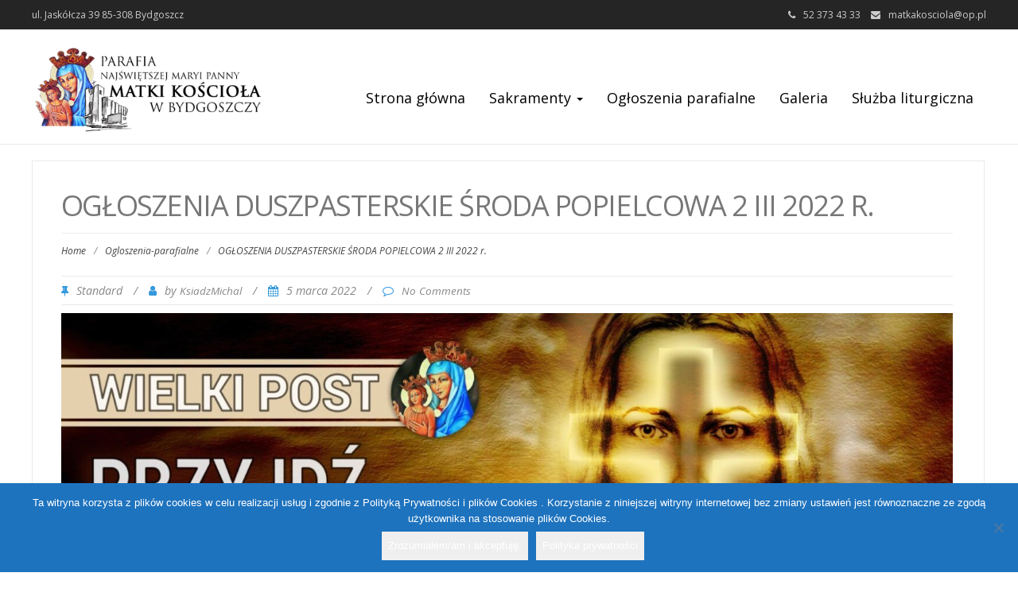

--- FILE ---
content_type: text/html; charset=UTF-8
request_url: https://www.nmpmk.pl/2022/03/05/ogloszenia-duszpasterskie-sroda-popielcowa-2-iii-2022-r/
body_size: 15395
content:
<!DOCTYPE html>
<html lang="pl-PL">
<head>
	<meta charset="UTF-8">
	<meta name="viewport" content="width=device-width">
	<meta name="facebook-domain-verification" content="sdcxcyw4msd5k3imy3lffp665djqvh" />
	<link rel="profile" href="https://gmpg.org/xfn/11">
	<link rel="pingback" href="https://www.nmpmk.pl/xmlrpc.php">
	
	<meta name='robots' content='index, follow, max-image-preview:large, max-snippet:-1, max-video-preview:-1' />
	<style>img:is([sizes="auto" i], [sizes^="auto," i]) { contain-intrinsic-size: 3000px 1500px }</style>
	
	<!-- This site is optimized with the Yoast SEO plugin v26.3 - https://yoast.com/wordpress/plugins/seo/ -->
	<title>OGŁOSZENIA DUSZPASTERSKIE ŚRODA POPIELCOWA 2 III 2022 r. - PARAFIA NAJŚWIĘTSZEJ MARYI PANNY MATKI KOŚCIOŁA W BYDGOSZCZY</title>
	<link rel="canonical" href="https://www.nmpmk.pl/2022/03/05/ogloszenia-duszpasterskie-sroda-popielcowa-2-iii-2022-r/" />
	<meta property="og:locale" content="pl_PL" />
	<meta property="og:type" content="article" />
	<meta property="og:title" content="OGŁOSZENIA DUSZPASTERSKIE ŚRODA POPIELCOWA 2 III 2022 r. - PARAFIA NAJŚWIĘTSZEJ MARYI PANNY MATKI KOŚCIOŁA W BYDGOSZCZY" />
	<meta property="og:description" content="OGŁOSZENIA DUSZPASTERSKIE ŚRODA POPIELCOWA 2 III 2022 r. Dziś rozpoczynamy święty, szczególny czas Wielkiego Postu. Zewnętrznym znakiem naszego wejścia na drogę pokuty i nawrócenia jest posypanie głowy popiołem. Popiół przypomina, że wszystko, co ziemskie, powstało z prochu ziemi i znów w proch się obróci. Ten rozpad jest skutkiem grzechu. Jednak [&hellip;]" />
	<meta property="og:url" content="https://www.nmpmk.pl/2022/03/05/ogloszenia-duszpasterskie-sroda-popielcowa-2-iii-2022-r/" />
	<meta property="og:site_name" content="PARAFIA NAJŚWIĘTSZEJ MARYI PANNY MATKI KOŚCIOŁA W BYDGOSZCZY" />
	<meta property="article:published_time" content="2022-03-05T16:02:48+00:00" />
	<meta property="og:image" content="https://www.nmpmk.pl/wp-content/uploads/2022/03/wp.jpg" />
	<meta property="og:image:width" content="1640" />
	<meta property="og:image:height" content="923" />
	<meta property="og:image:type" content="image/jpeg" />
	<meta name="author" content="KsiadzMichal" />
	<meta name="twitter:card" content="summary_large_image" />
	<meta name="twitter:label1" content="Napisane przez" />
	<meta name="twitter:data1" content="KsiadzMichal" />
	<meta name="twitter:label2" content="Szacowany czas czytania" />
	<meta name="twitter:data2" content="3 minuty" />
	<script type="application/ld+json" class="yoast-schema-graph">{"@context":"https://schema.org","@graph":[{"@type":"Article","@id":"https://www.nmpmk.pl/2022/03/05/ogloszenia-duszpasterskie-sroda-popielcowa-2-iii-2022-r/#article","isPartOf":{"@id":"https://www.nmpmk.pl/2022/03/05/ogloszenia-duszpasterskie-sroda-popielcowa-2-iii-2022-r/"},"author":{"name":"KsiadzMichal","@id":"https://www.nmpmk.pl/#/schema/person/1fb0a63bf9447b20dfd8422f26cf34c7"},"headline":"OGŁOSZENIA DUSZPASTERSKIE ŚRODA POPIELCOWA 2 III 2022 r.","datePublished":"2022-03-05T16:02:48+00:00","mainEntityOfPage":{"@id":"https://www.nmpmk.pl/2022/03/05/ogloszenia-duszpasterskie-sroda-popielcowa-2-iii-2022-r/"},"wordCount":615,"publisher":{"@id":"https://www.nmpmk.pl/#organization"},"image":{"@id":"https://www.nmpmk.pl/2022/03/05/ogloszenia-duszpasterskie-sroda-popielcowa-2-iii-2022-r/#primaryimage"},"thumbnailUrl":"https://www.nmpmk.pl/wp-content/uploads/2022/03/wp.jpg","articleSection":["Ogloszenia-parafialne"],"inLanguage":"pl-PL"},{"@type":"WebPage","@id":"https://www.nmpmk.pl/2022/03/05/ogloszenia-duszpasterskie-sroda-popielcowa-2-iii-2022-r/","url":"https://www.nmpmk.pl/2022/03/05/ogloszenia-duszpasterskie-sroda-popielcowa-2-iii-2022-r/","name":"OGŁOSZENIA DUSZPASTERSKIE ŚRODA POPIELCOWA 2 III 2022 r. - PARAFIA NAJŚWIĘTSZEJ MARYI PANNY MATKI KOŚCIOŁA W BYDGOSZCZY","isPartOf":{"@id":"https://www.nmpmk.pl/#website"},"primaryImageOfPage":{"@id":"https://www.nmpmk.pl/2022/03/05/ogloszenia-duszpasterskie-sroda-popielcowa-2-iii-2022-r/#primaryimage"},"image":{"@id":"https://www.nmpmk.pl/2022/03/05/ogloszenia-duszpasterskie-sroda-popielcowa-2-iii-2022-r/#primaryimage"},"thumbnailUrl":"https://www.nmpmk.pl/wp-content/uploads/2022/03/wp.jpg","datePublished":"2022-03-05T16:02:48+00:00","breadcrumb":{"@id":"https://www.nmpmk.pl/2022/03/05/ogloszenia-duszpasterskie-sroda-popielcowa-2-iii-2022-r/#breadcrumb"},"inLanguage":"pl-PL","potentialAction":[{"@type":"ReadAction","target":["https://www.nmpmk.pl/2022/03/05/ogloszenia-duszpasterskie-sroda-popielcowa-2-iii-2022-r/"]}]},{"@type":"ImageObject","inLanguage":"pl-PL","@id":"https://www.nmpmk.pl/2022/03/05/ogloszenia-duszpasterskie-sroda-popielcowa-2-iii-2022-r/#primaryimage","url":"https://www.nmpmk.pl/wp-content/uploads/2022/03/wp.jpg","contentUrl":"https://www.nmpmk.pl/wp-content/uploads/2022/03/wp.jpg","width":1640,"height":923},{"@type":"BreadcrumbList","@id":"https://www.nmpmk.pl/2022/03/05/ogloszenia-duszpasterskie-sroda-popielcowa-2-iii-2022-r/#breadcrumb","itemListElement":[{"@type":"ListItem","position":1,"name":"Strona główna","item":"https://www.nmpmk.pl/"},{"@type":"ListItem","position":2,"name":"OGŁOSZENIA DUSZPASTERSKIE ŚRODA POPIELCOWA 2 III 2022 r."}]},{"@type":"WebSite","@id":"https://www.nmpmk.pl/#website","url":"https://www.nmpmk.pl/","name":"PARAFIA NAJŚWIĘTSZEJ MARYI PANNY MATKI KOŚCIOŁA W BYDGOSZCZY","description":"Kolejna witryna oparta na WordPressie","publisher":{"@id":"https://www.nmpmk.pl/#organization"},"potentialAction":[{"@type":"SearchAction","target":{"@type":"EntryPoint","urlTemplate":"https://www.nmpmk.pl/?s={search_term_string}"},"query-input":{"@type":"PropertyValueSpecification","valueRequired":true,"valueName":"search_term_string"}}],"inLanguage":"pl-PL"},{"@type":"Organization","@id":"https://www.nmpmk.pl/#organization","name":"Parafia Rzymskokatolicka Najświętrzej Maryi Panny Matki Kościoła w Bydgoszczy","url":"https://www.nmpmk.pl/","logo":{"@type":"ImageObject","inLanguage":"pl-PL","@id":"https://www.nmpmk.pl/#/schema/logo/image/","url":"https://www.nmpmk.pl/wp-content/uploads/2019/07/flavico.jpg","contentUrl":"https://www.nmpmk.pl/wp-content/uploads/2019/07/flavico.jpg","width":512,"height":512,"caption":"Parafia Rzymskokatolicka Najświętrzej Maryi Panny Matki Kościoła w Bydgoszczy"},"image":{"@id":"https://www.nmpmk.pl/#/schema/logo/image/"}},{"@type":"Person","@id":"https://www.nmpmk.pl/#/schema/person/1fb0a63bf9447b20dfd8422f26cf34c7","name":"KsiadzMichal","image":{"@type":"ImageObject","inLanguage":"pl-PL","@id":"https://www.nmpmk.pl/#/schema/person/image/","url":"https://secure.gravatar.com/avatar/e3080ea2bb3089ea1d62b9e2718429d0772e78ea5bddefd04761f21ef13907d4?s=96&d=mm&r=g","contentUrl":"https://secure.gravatar.com/avatar/e3080ea2bb3089ea1d62b9e2718429d0772e78ea5bddefd04761f21ef13907d4?s=96&d=mm&r=g","caption":"KsiadzMichal"},"url":"https://www.nmpmk.pl/author/ksiadzmichal/"}]}</script>
	<!-- / Yoast SEO plugin. -->


<link rel='dns-prefetch' href='//fonts.googleapis.com' />
<link rel="alternate" type="application/rss+xml" title="PARAFIA NAJŚWIĘTSZEJ MARYI PANNY MATKI KOŚCIOŁA W BYDGOSZCZY &raquo; Kanał z wpisami" href="https://www.nmpmk.pl/feed/" />
<link rel="alternate" type="application/rss+xml" title="PARAFIA NAJŚWIĘTSZEJ MARYI PANNY MATKI KOŚCIOŁA W BYDGOSZCZY &raquo; Kanał z komentarzami" href="https://www.nmpmk.pl/comments/feed/" />
<script type="text/javascript">
/* <![CDATA[ */
window._wpemojiSettings = {"baseUrl":"https:\/\/s.w.org\/images\/core\/emoji\/16.0.1\/72x72\/","ext":".png","svgUrl":"https:\/\/s.w.org\/images\/core\/emoji\/16.0.1\/svg\/","svgExt":".svg","source":{"concatemoji":"https:\/\/www.nmpmk.pl\/wp-includes\/js\/wp-emoji-release.min.js?ver=6.8.3"}};
/*! This file is auto-generated */
!function(s,n){var o,i,e;function c(e){try{var t={supportTests:e,timestamp:(new Date).valueOf()};sessionStorage.setItem(o,JSON.stringify(t))}catch(e){}}function p(e,t,n){e.clearRect(0,0,e.canvas.width,e.canvas.height),e.fillText(t,0,0);var t=new Uint32Array(e.getImageData(0,0,e.canvas.width,e.canvas.height).data),a=(e.clearRect(0,0,e.canvas.width,e.canvas.height),e.fillText(n,0,0),new Uint32Array(e.getImageData(0,0,e.canvas.width,e.canvas.height).data));return t.every(function(e,t){return e===a[t]})}function u(e,t){e.clearRect(0,0,e.canvas.width,e.canvas.height),e.fillText(t,0,0);for(var n=e.getImageData(16,16,1,1),a=0;a<n.data.length;a++)if(0!==n.data[a])return!1;return!0}function f(e,t,n,a){switch(t){case"flag":return n(e,"\ud83c\udff3\ufe0f\u200d\u26a7\ufe0f","\ud83c\udff3\ufe0f\u200b\u26a7\ufe0f")?!1:!n(e,"\ud83c\udde8\ud83c\uddf6","\ud83c\udde8\u200b\ud83c\uddf6")&&!n(e,"\ud83c\udff4\udb40\udc67\udb40\udc62\udb40\udc65\udb40\udc6e\udb40\udc67\udb40\udc7f","\ud83c\udff4\u200b\udb40\udc67\u200b\udb40\udc62\u200b\udb40\udc65\u200b\udb40\udc6e\u200b\udb40\udc67\u200b\udb40\udc7f");case"emoji":return!a(e,"\ud83e\udedf")}return!1}function g(e,t,n,a){var r="undefined"!=typeof WorkerGlobalScope&&self instanceof WorkerGlobalScope?new OffscreenCanvas(300,150):s.createElement("canvas"),o=r.getContext("2d",{willReadFrequently:!0}),i=(o.textBaseline="top",o.font="600 32px Arial",{});return e.forEach(function(e){i[e]=t(o,e,n,a)}),i}function t(e){var t=s.createElement("script");t.src=e,t.defer=!0,s.head.appendChild(t)}"undefined"!=typeof Promise&&(o="wpEmojiSettingsSupports",i=["flag","emoji"],n.supports={everything:!0,everythingExceptFlag:!0},e=new Promise(function(e){s.addEventListener("DOMContentLoaded",e,{once:!0})}),new Promise(function(t){var n=function(){try{var e=JSON.parse(sessionStorage.getItem(o));if("object"==typeof e&&"number"==typeof e.timestamp&&(new Date).valueOf()<e.timestamp+604800&&"object"==typeof e.supportTests)return e.supportTests}catch(e){}return null}();if(!n){if("undefined"!=typeof Worker&&"undefined"!=typeof OffscreenCanvas&&"undefined"!=typeof URL&&URL.createObjectURL&&"undefined"!=typeof Blob)try{var e="postMessage("+g.toString()+"("+[JSON.stringify(i),f.toString(),p.toString(),u.toString()].join(",")+"));",a=new Blob([e],{type:"text/javascript"}),r=new Worker(URL.createObjectURL(a),{name:"wpTestEmojiSupports"});return void(r.onmessage=function(e){c(n=e.data),r.terminate(),t(n)})}catch(e){}c(n=g(i,f,p,u))}t(n)}).then(function(e){for(var t in e)n.supports[t]=e[t],n.supports.everything=n.supports.everything&&n.supports[t],"flag"!==t&&(n.supports.everythingExceptFlag=n.supports.everythingExceptFlag&&n.supports[t]);n.supports.everythingExceptFlag=n.supports.everythingExceptFlag&&!n.supports.flag,n.DOMReady=!1,n.readyCallback=function(){n.DOMReady=!0}}).then(function(){return e}).then(function(){var e;n.supports.everything||(n.readyCallback(),(e=n.source||{}).concatemoji?t(e.concatemoji):e.wpemoji&&e.twemoji&&(t(e.twemoji),t(e.wpemoji)))}))}((window,document),window._wpemojiSettings);
/* ]]> */
</script>
<style id='wp-emoji-styles-inline-css' type='text/css'>

	img.wp-smiley, img.emoji {
		display: inline !important;
		border: none !important;
		box-shadow: none !important;
		height: 1em !important;
		width: 1em !important;
		margin: 0 0.07em !important;
		vertical-align: -0.1em !important;
		background: none !important;
		padding: 0 !important;
	}
</style>
<link rel='stylesheet' id='wp-block-library-css' href='https://www.nmpmk.pl/wp-includes/css/dist/block-library/style.min.css?ver=6.8.3' type='text/css' media='all' />
<style id='classic-theme-styles-inline-css' type='text/css'>
/*! This file is auto-generated */
.wp-block-button__link{color:#fff;background-color:#32373c;border-radius:9999px;box-shadow:none;text-decoration:none;padding:calc(.667em + 2px) calc(1.333em + 2px);font-size:1.125em}.wp-block-file__button{background:#32373c;color:#fff;text-decoration:none}
</style>
<style id='global-styles-inline-css' type='text/css'>
:root{--wp--preset--aspect-ratio--square: 1;--wp--preset--aspect-ratio--4-3: 4/3;--wp--preset--aspect-ratio--3-4: 3/4;--wp--preset--aspect-ratio--3-2: 3/2;--wp--preset--aspect-ratio--2-3: 2/3;--wp--preset--aspect-ratio--16-9: 16/9;--wp--preset--aspect-ratio--9-16: 9/16;--wp--preset--color--black: #000000;--wp--preset--color--cyan-bluish-gray: #abb8c3;--wp--preset--color--white: #ffffff;--wp--preset--color--pale-pink: #f78da7;--wp--preset--color--vivid-red: #cf2e2e;--wp--preset--color--luminous-vivid-orange: #ff6900;--wp--preset--color--luminous-vivid-amber: #fcb900;--wp--preset--color--light-green-cyan: #7bdcb5;--wp--preset--color--vivid-green-cyan: #00d084;--wp--preset--color--pale-cyan-blue: #8ed1fc;--wp--preset--color--vivid-cyan-blue: #0693e3;--wp--preset--color--vivid-purple: #9b51e0;--wp--preset--gradient--vivid-cyan-blue-to-vivid-purple: linear-gradient(135deg,rgba(6,147,227,1) 0%,rgb(155,81,224) 100%);--wp--preset--gradient--light-green-cyan-to-vivid-green-cyan: linear-gradient(135deg,rgb(122,220,180) 0%,rgb(0,208,130) 100%);--wp--preset--gradient--luminous-vivid-amber-to-luminous-vivid-orange: linear-gradient(135deg,rgba(252,185,0,1) 0%,rgba(255,105,0,1) 100%);--wp--preset--gradient--luminous-vivid-orange-to-vivid-red: linear-gradient(135deg,rgba(255,105,0,1) 0%,rgb(207,46,46) 100%);--wp--preset--gradient--very-light-gray-to-cyan-bluish-gray: linear-gradient(135deg,rgb(238,238,238) 0%,rgb(169,184,195) 100%);--wp--preset--gradient--cool-to-warm-spectrum: linear-gradient(135deg,rgb(74,234,220) 0%,rgb(151,120,209) 20%,rgb(207,42,186) 40%,rgb(238,44,130) 60%,rgb(251,105,98) 80%,rgb(254,248,76) 100%);--wp--preset--gradient--blush-light-purple: linear-gradient(135deg,rgb(255,206,236) 0%,rgb(152,150,240) 100%);--wp--preset--gradient--blush-bordeaux: linear-gradient(135deg,rgb(254,205,165) 0%,rgb(254,45,45) 50%,rgb(107,0,62) 100%);--wp--preset--gradient--luminous-dusk: linear-gradient(135deg,rgb(255,203,112) 0%,rgb(199,81,192) 50%,rgb(65,88,208) 100%);--wp--preset--gradient--pale-ocean: linear-gradient(135deg,rgb(255,245,203) 0%,rgb(182,227,212) 50%,rgb(51,167,181) 100%);--wp--preset--gradient--electric-grass: linear-gradient(135deg,rgb(202,248,128) 0%,rgb(113,206,126) 100%);--wp--preset--gradient--midnight: linear-gradient(135deg,rgb(2,3,129) 0%,rgb(40,116,252) 100%);--wp--preset--font-size--small: 13px;--wp--preset--font-size--medium: 20px;--wp--preset--font-size--large: 36px;--wp--preset--font-size--x-large: 42px;--wp--preset--spacing--20: 0.44rem;--wp--preset--spacing--30: 0.67rem;--wp--preset--spacing--40: 1rem;--wp--preset--spacing--50: 1.5rem;--wp--preset--spacing--60: 2.25rem;--wp--preset--spacing--70: 3.38rem;--wp--preset--spacing--80: 5.06rem;--wp--preset--shadow--natural: 6px 6px 9px rgba(0, 0, 0, 0.2);--wp--preset--shadow--deep: 12px 12px 50px rgba(0, 0, 0, 0.4);--wp--preset--shadow--sharp: 6px 6px 0px rgba(0, 0, 0, 0.2);--wp--preset--shadow--outlined: 6px 6px 0px -3px rgba(255, 255, 255, 1), 6px 6px rgba(0, 0, 0, 1);--wp--preset--shadow--crisp: 6px 6px 0px rgba(0, 0, 0, 1);}:where(.is-layout-flex){gap: 0.5em;}:where(.is-layout-grid){gap: 0.5em;}body .is-layout-flex{display: flex;}.is-layout-flex{flex-wrap: wrap;align-items: center;}.is-layout-flex > :is(*, div){margin: 0;}body .is-layout-grid{display: grid;}.is-layout-grid > :is(*, div){margin: 0;}:where(.wp-block-columns.is-layout-flex){gap: 2em;}:where(.wp-block-columns.is-layout-grid){gap: 2em;}:where(.wp-block-post-template.is-layout-flex){gap: 1.25em;}:where(.wp-block-post-template.is-layout-grid){gap: 1.25em;}.has-black-color{color: var(--wp--preset--color--black) !important;}.has-cyan-bluish-gray-color{color: var(--wp--preset--color--cyan-bluish-gray) !important;}.has-white-color{color: var(--wp--preset--color--white) !important;}.has-pale-pink-color{color: var(--wp--preset--color--pale-pink) !important;}.has-vivid-red-color{color: var(--wp--preset--color--vivid-red) !important;}.has-luminous-vivid-orange-color{color: var(--wp--preset--color--luminous-vivid-orange) !important;}.has-luminous-vivid-amber-color{color: var(--wp--preset--color--luminous-vivid-amber) !important;}.has-light-green-cyan-color{color: var(--wp--preset--color--light-green-cyan) !important;}.has-vivid-green-cyan-color{color: var(--wp--preset--color--vivid-green-cyan) !important;}.has-pale-cyan-blue-color{color: var(--wp--preset--color--pale-cyan-blue) !important;}.has-vivid-cyan-blue-color{color: var(--wp--preset--color--vivid-cyan-blue) !important;}.has-vivid-purple-color{color: var(--wp--preset--color--vivid-purple) !important;}.has-black-background-color{background-color: var(--wp--preset--color--black) !important;}.has-cyan-bluish-gray-background-color{background-color: var(--wp--preset--color--cyan-bluish-gray) !important;}.has-white-background-color{background-color: var(--wp--preset--color--white) !important;}.has-pale-pink-background-color{background-color: var(--wp--preset--color--pale-pink) !important;}.has-vivid-red-background-color{background-color: var(--wp--preset--color--vivid-red) !important;}.has-luminous-vivid-orange-background-color{background-color: var(--wp--preset--color--luminous-vivid-orange) !important;}.has-luminous-vivid-amber-background-color{background-color: var(--wp--preset--color--luminous-vivid-amber) !important;}.has-light-green-cyan-background-color{background-color: var(--wp--preset--color--light-green-cyan) !important;}.has-vivid-green-cyan-background-color{background-color: var(--wp--preset--color--vivid-green-cyan) !important;}.has-pale-cyan-blue-background-color{background-color: var(--wp--preset--color--pale-cyan-blue) !important;}.has-vivid-cyan-blue-background-color{background-color: var(--wp--preset--color--vivid-cyan-blue) !important;}.has-vivid-purple-background-color{background-color: var(--wp--preset--color--vivid-purple) !important;}.has-black-border-color{border-color: var(--wp--preset--color--black) !important;}.has-cyan-bluish-gray-border-color{border-color: var(--wp--preset--color--cyan-bluish-gray) !important;}.has-white-border-color{border-color: var(--wp--preset--color--white) !important;}.has-pale-pink-border-color{border-color: var(--wp--preset--color--pale-pink) !important;}.has-vivid-red-border-color{border-color: var(--wp--preset--color--vivid-red) !important;}.has-luminous-vivid-orange-border-color{border-color: var(--wp--preset--color--luminous-vivid-orange) !important;}.has-luminous-vivid-amber-border-color{border-color: var(--wp--preset--color--luminous-vivid-amber) !important;}.has-light-green-cyan-border-color{border-color: var(--wp--preset--color--light-green-cyan) !important;}.has-vivid-green-cyan-border-color{border-color: var(--wp--preset--color--vivid-green-cyan) !important;}.has-pale-cyan-blue-border-color{border-color: var(--wp--preset--color--pale-cyan-blue) !important;}.has-vivid-cyan-blue-border-color{border-color: var(--wp--preset--color--vivid-cyan-blue) !important;}.has-vivid-purple-border-color{border-color: var(--wp--preset--color--vivid-purple) !important;}.has-vivid-cyan-blue-to-vivid-purple-gradient-background{background: var(--wp--preset--gradient--vivid-cyan-blue-to-vivid-purple) !important;}.has-light-green-cyan-to-vivid-green-cyan-gradient-background{background: var(--wp--preset--gradient--light-green-cyan-to-vivid-green-cyan) !important;}.has-luminous-vivid-amber-to-luminous-vivid-orange-gradient-background{background: var(--wp--preset--gradient--luminous-vivid-amber-to-luminous-vivid-orange) !important;}.has-luminous-vivid-orange-to-vivid-red-gradient-background{background: var(--wp--preset--gradient--luminous-vivid-orange-to-vivid-red) !important;}.has-very-light-gray-to-cyan-bluish-gray-gradient-background{background: var(--wp--preset--gradient--very-light-gray-to-cyan-bluish-gray) !important;}.has-cool-to-warm-spectrum-gradient-background{background: var(--wp--preset--gradient--cool-to-warm-spectrum) !important;}.has-blush-light-purple-gradient-background{background: var(--wp--preset--gradient--blush-light-purple) !important;}.has-blush-bordeaux-gradient-background{background: var(--wp--preset--gradient--blush-bordeaux) !important;}.has-luminous-dusk-gradient-background{background: var(--wp--preset--gradient--luminous-dusk) !important;}.has-pale-ocean-gradient-background{background: var(--wp--preset--gradient--pale-ocean) !important;}.has-electric-grass-gradient-background{background: var(--wp--preset--gradient--electric-grass) !important;}.has-midnight-gradient-background{background: var(--wp--preset--gradient--midnight) !important;}.has-small-font-size{font-size: var(--wp--preset--font-size--small) !important;}.has-medium-font-size{font-size: var(--wp--preset--font-size--medium) !important;}.has-large-font-size{font-size: var(--wp--preset--font-size--large) !important;}.has-x-large-font-size{font-size: var(--wp--preset--font-size--x-large) !important;}
:where(.wp-block-post-template.is-layout-flex){gap: 1.25em;}:where(.wp-block-post-template.is-layout-grid){gap: 1.25em;}
:where(.wp-block-columns.is-layout-flex){gap: 2em;}:where(.wp-block-columns.is-layout-grid){gap: 2em;}
:root :where(.wp-block-pullquote){font-size: 1.5em;line-height: 1.6;}
</style>
<link rel='stylesheet' id='contact-form-7-css' href='https://www.nmpmk.pl/wp-content/plugins/contact-form-7/includes/css/styles.css?ver=6.1.3' type='text/css' media='all' />
<link rel='stylesheet' id='cookie-notice-front-css' href='https://www.nmpmk.pl/wp-content/plugins/cookie-notice/css/front.min.css?ver=2.5.8' type='text/css' media='all' />
<link rel='stylesheet' id='modality-css' href='https://www.nmpmk.pl/wp-content/themes/modality/style.css?ver=6.8.3' type='text/css' media='all' />
<link rel='stylesheet' id='bootstrap-css' href='https://www.nmpmk.pl/wp-content/themes/modality/css/bootstrap.css?ver=6.8.3' type='text/css' media='all' />
<link rel='stylesheet' id='animate-css' href='https://www.nmpmk.pl/wp-content/themes/modality/css/animate.css?ver=6.8.3' type='text/css' media='all' />
<link rel='stylesheet' id='modality-responsive-css' href='https://www.nmpmk.pl/wp-content/themes/modality/css/responsive.css?ver=6.8.3' type='text/css' media='all' />
<link rel='stylesheet' id='font-awesome-css' href='https://www.nmpmk.pl/wp-content/themes/modality/css/font-awesome.css?ver=6.8.3' type='text/css' media='all' />
<link rel='stylesheet' id='modality-body-font-css' href='//fonts.googleapis.com/css?family=Open+Sans%3A400%2C400italic%2C700%2C700italic&#038;subset=latin%2Cgreek-ext%2Ccyrillic%2Clatin-ext%2Cgreek%2Ccyrillic-ext%2Cvietnamese&#038;ver=6.8.3' type='text/css' media='all' />
<link rel='stylesheet' id='modality-menu-font-css' href='//fonts.googleapis.com/css?family=Open+Sans%3A400%2C400italic%2C700%2C700italic&#038;subset=latin%2Cgreek-ext%2Ccyrillic%2Clatin-ext%2Cgreek%2Ccyrillic-ext%2Cvietnamese&#038;ver=6.8.3' type='text/css' media='all' />
<link rel='stylesheet' id='modality-logo-font-css' href='//fonts.googleapis.com/css?family=Open+Sans%3A400%2C400italic%2C700%2C700italic&#038;subset=latin%2Cgreek-ext%2Ccyrillic%2Clatin-ext%2Cgreek%2Ccyrillic-ext%2Cvietnamese&#038;ver=6.8.3' type='text/css' media='all' />
<!--n2css--><!--n2js--><script type="text/javascript" src="https://www.nmpmk.pl/wp-includes/js/jquery/jquery.min.js?ver=3.7.1" id="jquery-core-js"></script>
<script type="text/javascript" src="https://www.nmpmk.pl/wp-includes/js/jquery/jquery-migrate.min.js?ver=3.4.1" id="jquery-migrate-js"></script>
<script type="text/javascript" src="https://www.nmpmk.pl/wp-content/themes/modality/js/bootstrap.js?ver=6.8.3" id="bootstrap-js"></script>
<script type="text/javascript" src="https://www.nmpmk.pl/wp-content/themes/modality/js/jquery.smartmenus.js?ver=6.8.3" id="jquery-smartmenus-js"></script>
<script type="text/javascript" src="https://www.nmpmk.pl/wp-content/themes/modality/js/jquery.smartmenus.bootstrap.js?ver=6.8.3" id="jquery-smartmenus-bootstrap-js"></script>
<script type="text/javascript" src="https://www.nmpmk.pl/wp-content/themes/modality/js/imgLiquid.js?ver=6.8.3" id="imgLiquid-js"></script>
<script type="text/javascript" src="https://www.nmpmk.pl/wp-content/themes/modality/js/modernizr.js?ver=6.8.3" id="modernizr-js"></script>
<script type="text/javascript" src="https://www.nmpmk.pl/wp-content/themes/modality/js/stickUp.js?ver=6.8.3" id="stickUp-js"></script>
<script type="text/javascript" src="https://www.nmpmk.pl/wp-content/themes/modality/js/sticky.js?ver=6.8.3" id="modality-sticky-js"></script>
<script type="text/javascript" src="https://www.nmpmk.pl/wp-content/themes/modality/js/wow.js?ver=6.8.3" id="wow-js"></script>
<!--[if lt IE 9]>
<script type="text/javascript" src="https://www.nmpmk.pl/wp-content/themes/modality/js/html5.js?ver=6.8.3" id="modality-html5-js"></script>
<![endif]-->
<link rel="https://api.w.org/" href="https://www.nmpmk.pl/wp-json/" /><link rel="alternate" title="JSON" type="application/json" href="https://www.nmpmk.pl/wp-json/wp/v2/posts/565" /><link rel="EditURI" type="application/rsd+xml" title="RSD" href="https://www.nmpmk.pl/xmlrpc.php?rsd" />
<meta name="generator" content="WordPress 6.8.3" />
<link rel='shortlink' href='https://www.nmpmk.pl/?p=565' />
<link rel="alternate" title="oEmbed (JSON)" type="application/json+oembed" href="https://www.nmpmk.pl/wp-json/oembed/1.0/embed?url=https%3A%2F%2Fwww.nmpmk.pl%2F2022%2F03%2F05%2Fogloszenia-duszpasterskie-sroda-popielcowa-2-iii-2022-r%2F" />
<link rel="alternate" title="oEmbed (XML)" type="text/xml+oembed" href="https://www.nmpmk.pl/wp-json/oembed/1.0/embed?url=https%3A%2F%2Fwww.nmpmk.pl%2F2022%2F03%2F05%2Fogloszenia-duszpasterskie-sroda-popielcowa-2-iii-2022-r%2F&#038;format=xml" />
<!--Custom Styling-->
<style media="screen" type="text/css">
blockquote, address, .page-links a:hover, .post-format-wrap {border-color:#3498db}
.meta span i, .more-link, .post-title h3:hover, #main .standard-posts-wrapper .posts-wrapper .post-single .text-holder-full .post-format-wrap p.link-text a:hover, .breadcrumbs .breadcrumbs-wrap ul li a:hover, #article p a, .navigation a, .link-post i.fa, .quote-post i.fa, #article .link-post p.link-text a:hover, .link-post p.link-text a:hover, .quote-post span.quote-author, .post-single ul.link-pages li a strong, .post-info span i, .footer-widget-col ul li a:hover, .sidebar ul.link-pages li.next-link a span, .sidebar ul.link-pages li.previous-link a span, .sidebar ul.link-pages li i, .row .row-item .service i.fa {color:#3498db}
input[type=&quot;submit&quot;],button, .page-links a:hover {background:#3498db}
.search-submit,.wpcf7-form-control,.main-navigation ul ul, .content-boxes .circle, .feature .circle, .section-title-right:after, .boxtitle:after, .section-title:after, .content-btn, #comments .form-submit #submit {background-color:#3498db}
.back-to-top {color:#888888}
.back-to-top i.fa:hover {color:#1e73be}
#logo {width:300px }
#logo {height:30px }
#logo { margin-top:8px }
#logo { margin-right:25px }
#logo {text-transform: uppercase }
#logo {font-family:Open Sans}
#logo {font-size:24px }
#logo {font-weight:700}
#logo a {color:#ffffff}
#logo h5.site-description {font-size:16px }
#logo .site-description {color:#ffffff}
#logo .site-description {text-transform: uppercase}
#navbar {margin-top:50px}
#navbar ul li a {font-family:Open Sans}
#navbar ul li a {font-size:18px}
.navbar-nav li a {color:#000000}
.dropdown-menu {border-bottom: 5px solid #c9c9c9}
.navbar-nav {background-color:#ffffff}
.dropdown-menu { background:#eaeaea}
.navbar-nav li a:hover {color:#7faeff}
.navbar-nav ul li a:hover, .navbar-nav ul li a:focus, .navbar-nav ul li a.active, .navbar-nav ul li a.active-parent, .navbar-nav ul li.current_page_item a, #menu-navmenu li a:hover { background:#1e73be}
.active a { color:#7faeff !important}
body {font-family:Open Sans}
body {font-size:15px !important}
body {color:#777777}
#header-holder { background-color: #ffffff}
#header-holder {opacity:1}
#header-top .top-phone,#header-top p, #header-top a, #header-top i { color:#cccccc}
#header-top { background-color: #252525}
.banner ul li { min-height:500px;}
.banner .inner h1 { color:#111111}
.iis-caption-title a { color:#111111}
.banner .inner p { color: #111111}
.iis-caption-content p { color: #111111}
.banner .btn { color: #111111}
.banner .btn { border-color: #111111}
.iis-caption { left: 0%}
.banner .inner { padding-top: 120px}
.iis-caption { bottom: 5%}
.banner .inner { width: 90%}
.iis-caption { max-width: 90%}
.banner ol.dots { display: none;}
#footer { background-color:#252525}
#copyright { background-color:#111111}
.footer-widget-col h4 { color:#ffffff}
.footer-widget-col h4 { border-bottom: 4px solid #444444}
.footer-widget-col a, .footer-widget-col { color:#ffffff}
.footer-widget-col ul li { border-bottom: 1px solid #444444}
#social-bar-footer ul li a i { color:#ffffff}
.home-blog {background: none repeat scroll 0 0 #ffffff}
.from-blog .post-info span a, .from-blog .post-info span {color:#111111;}
.from-blog h3 {color:#111111;}
.from-blog h2 {color:#1e73be;}
.from-blog {background: none repeat scroll 0 0 #ffffff;}
.blog-top-image {background: none repeat scroll 0 0 #eeeeee;}
.blog-top-image h1.section-title, .blog-top-image h1.section-title-right {color:#111111;}
.get-strated-button { background-color: #3498db}
#get-started h2 { color: #ffffff}
.get-strated-left span { color: #ffffff}
#get-started { background: none repeat scroll 0 0 #252525}
#features { background-color:#ffffff;}
h4.sub-title, #features p { color:#111111;}
#features .section-title, #features h3 { color:#111111;}
.about p {color:#111111;}
.about h2 {color:#1e73be;}
.about {background: none repeat scroll 0 0 #eeeeee;}
#services { background-color:#ffffff;}
#services h2, #services h3 { color:#111111;}
#services p { color:#777777;}
.cta h2 { color:#111111;}
.cta h4 { color:#111111;}
.cta { background-color:#eeeeee;}
.content-boxes h4 { color:#ffffff;}
.content-boxes {color:#ffffff}
.content-boxes {background: none repeat scroll 0 0 #252525}
.get-in-touch { background-color: #eeeeee}
.get-in-touch h2.boxtitle {color:#111111;}
.get-in-touch h4.sub-title {color:#111111;}
.git-link { color: #111111}
.git-link { border-color: #111111}
.social { background-color: #eeeeee}
</style>
<link rel="icon" href="https://www.nmpmk.pl/wp-content/uploads/2019/07/cropped-flavico-32x32.jpg" sizes="32x32" />
<link rel="icon" href="https://www.nmpmk.pl/wp-content/uploads/2019/07/cropped-flavico-192x192.jpg" sizes="192x192" />
<link rel="apple-touch-icon" href="https://www.nmpmk.pl/wp-content/uploads/2019/07/cropped-flavico-180x180.jpg" />
<meta name="msapplication-TileImage" content="https://www.nmpmk.pl/wp-content/uploads/2019/07/cropped-flavico-270x270.jpg" />
		<style type="text/css" id="wp-custom-css">
			p {
  text-align: justify;
  text-justify: inter-word;
}

h3{
	color: #1e73be;
}		</style>
		</head>
<body data-rsssl=1 class="wp-singular post-template-default single single-post postid-565 single-format-standard wp-custom-logo wp-theme-modality cookies-not-set">
<div id="grid-container">
	<div class="clear"></div>
		<div id="header-top">
	<div class="pagetop-inner clearfix">
		<div class="top-left left">
			<p class="no-margin">ul. Jaskółcza 39 85-308 Bydgoszcz</p>
		</div>
		<div class="top-right right">
			<span class="top-phone"><i class="fa fa-phone"></i>52 373 43 33</span>
			<span class="top-email"><i class="fa fa-envelope"></i><a href="mailto:matkakosciola@op.pl">matkakosciola@op.pl</a></span>
		</div>
	</div>
</div>					<div id="header-holder">
					<div id ="header-wrap">
      			<nav class="navbar navbar-default">
					<div id="logo">
						<a href="https://www.nmpmk.pl/" class="custom-logo-link" rel="home"><img width="396" height="150" src="https://www.nmpmk.pl/wp-content/uploads/2019/07/Logoczarne1.png" class="custom-logo" alt="Logoczarne1" decoding="async" fetchpriority="high" srcset="https://www.nmpmk.pl/wp-content/uploads/2019/07/Logoczarne1.png 396w, https://www.nmpmk.pl/wp-content/uploads/2019/07/Logoczarne1-300x114.png 300w, https://www.nmpmk.pl/wp-content/uploads/2019/07/Logoczarne1-211x80.png 211w" sizes="(max-width: 396px) 100vw, 396px" /></a>											</div>
        			<div class="navbar-header">
            			<button type="button" class="navbar-toggle collapsed" data-toggle="collapse" data-target="#navbar" aria-expanded="false" aria-controls="navbar">
              			<span class="sr-only">Toggle navigation</span>
              			<span class="icon-bar"></span>
              			<span class="icon-bar"></span>
              			<span class="icon-bar"></span>
            			</button>
          			</div><!--navbar-header-->
          			<div id="navbar" class="navbar-collapse collapse">
					<ul id="menu-menu-1" class="nav navbar-nav"><li id="menu-item-24" class="menu-item menu-item-type-custom menu-item-object-custom menu-item-24"><a title="Strona główna" href="/">Strona główna</a></li>
<li id="menu-item-30" class="menu-item menu-item-type-custom menu-item-object-custom menu-item-has-children menu-item-30 dropdown"><a title="Sakramenty" href="#" class="dropdown-toggle" aria-haspopup="true">Sakramenty <span class="caret"></span></a>
<ul role="menu" class=" dropdown-menu">
	<li id="menu-item-29" class="menu-item menu-item-type-post_type menu-item-object-page menu-item-29"><a title="Chrzest" href="https://www.nmpmk.pl/chrzest/">Chrzest</a></li>
	<li id="menu-item-28" class="menu-item menu-item-type-post_type menu-item-object-page menu-item-28"><a title="Bierzmowanie" href="https://www.nmpmk.pl/bierzmowanie/">Bierzmowanie</a></li>
	<li id="menu-item-26" class="menu-item menu-item-type-post_type menu-item-object-page menu-item-26"><a title="Eucharystia" href="https://www.nmpmk.pl/sakrament-eucharystii/">Eucharystia</a></li>
	<li id="menu-item-27" class="menu-item menu-item-type-post_type menu-item-object-page menu-item-27"><a title="Sakrament pokuty i pojednania" href="https://www.nmpmk.pl/sakrament-pokuty-i-pojednania/">Sakrament pokuty i pojednania</a></li>
	<li id="menu-item-43" class="menu-item menu-item-type-post_type menu-item-object-page menu-item-43"><a title="Sakrament Święceń" href="https://www.nmpmk.pl/sakrament-swiecen/">Sakrament Święceń</a></li>
	<li id="menu-item-42" class="menu-item menu-item-type-post_type menu-item-object-page menu-item-42"><a title="Sakrament Małżeństwa" href="https://www.nmpmk.pl/sakrament-malzenstwa/">Sakrament Małżeństwa</a></li>
	<li id="menu-item-41" class="menu-item menu-item-type-post_type menu-item-object-page menu-item-41"><a title="Namaszczenie Chorych" href="https://www.nmpmk.pl/namaszczenie-chorych/">Namaszczenie Chorych</a></li>
</ul>
</li>
<li id="menu-item-86" class="menu-item menu-item-type-taxonomy menu-item-object-category current-post-ancestor current-menu-parent current-post-parent menu-item-86"><a title="Ogłoszenia parafialne" href="https://www.nmpmk.pl/category/ogloszenia-parafialne/">Ogłoszenia parafialne</a></li>
<li id="menu-item-152" class="menu-item menu-item-type-post_type menu-item-object-page menu-item-152"><a title="Galeria" href="https://www.nmpmk.pl/galeria/">Galeria</a></li>
<li id="menu-item-153" class="menu-item menu-item-type-post_type menu-item-object-page menu-item-153"><a title="Służba liturgiczna" href="https://www.nmpmk.pl/sluzba-liturgiczna/">Służba liturgiczna</a></li>
</ul>					
          			</div><!--/.nav-collapse -->
        
      </nav>
			</div><!--header-wrap-->
		</div><!--header-holder-->	<div id="main" class="col1">
	<div class="content-posts-wrap">
	<div id="content-box">
		<div id="post-body">
			<div class="post-single post-565 post type-post status-publish format-standard has-post-thumbnail hentry category-ogloszenia-parafialne">
				<h1 id="post-title" class="entry-title post-565 post type-post status-publish format-standard has-post-thumbnail hentry category-ogloszenia-parafialne">OGŁOSZENIA DUSZPASTERSKIE  ŚRODA POPIELCOWA  2 III 2022 r. </h1>
							<div class="breadcrumbs">
					<div class="breadcrumbs-wrap"> 
						<ul><li><a href="https://www.nmpmk.pl">Home</a></li><li class="separator"> / </li><li><a href="https://www.nmpmk.pl/category/ogloszenia-parafialne/" rel="category tag">Ogloszenia-parafialne</a></li><li class="separator"> / </li><li>OGŁOSZENIA DUSZPASTERSKIE  ŚRODA POPIELCOWA  2 III 2022 r.</li></ul>					</div><!--breadcrumbs-wrap-->
				</div><!--breadcrumbs-->
							<div class="post-info">
			<span><i class="fa fa-thumb-tack"></i>Standard</span>
		<span class="separator"> / </span>
	<span><i class="fa fa-user"></i>by <a href="https://www.nmpmk.pl/author/ksiadzmichal/" title="Wpisy od KsiadzMichal" rel="author">KsiadzMichal</a> </span>
	<span class="separator"> / </span>
	<span><i class="fa fa-calendar"></i>5 marca 2022 </span>
	<span class="separator"> / </span>
	<span><i class="fa fa-comment-o"></i><a href="https://www.nmpmk.pl/2022/03/05/ogloszenia-duszpasterskie-sroda-popielcowa-2-iii-2022-r/#respond">No Comments</a></span>
</div>							<div class="thumb-wrapper">
								<img width="1640" height="923" src="https://www.nmpmk.pl/wp-content/uploads/2022/03/wp.jpg" class="attachment-full size-full wp-post-image" alt="" decoding="async" srcset="https://www.nmpmk.pl/wp-content/uploads/2022/03/wp.jpg 1640w, https://www.nmpmk.pl/wp-content/uploads/2022/03/wp-300x169.jpg 300w, https://www.nmpmk.pl/wp-content/uploads/2022/03/wp-1024x576.jpg 1024w, https://www.nmpmk.pl/wp-content/uploads/2022/03/wp-768x432.jpg 768w, https://www.nmpmk.pl/wp-content/uploads/2022/03/wp-1536x864.jpg 1536w, https://www.nmpmk.pl/wp-content/uploads/2022/03/wp-142x80.jpg 142w" sizes="(max-width: 1640px) 100vw, 1640px" />							</div><!--thumb-wrapper-->
											<div id="article">
					<h1 style="text-align: center;"><strong>OGŁOSZENIA DUSZPASTERSKIE</strong></h1>
<h1 style="text-align: center;"><strong><em>ŚRODA POPIELCOWA</em></strong></h1>
<h1 style="text-align: center;"><strong>2 III 2022 r.</strong></h1>
<ol>
<li><u>Dziś rozpoczynamy święty, szczególny czas Wielkiego Postu</u>. Zewnętrznym znakiem naszego wejścia na drogę pokuty i nawrócenia jest <u>posypanie głowy popiołem</u>. Popiół przypomina, że wszystko, co ziemskie, powstało z prochu ziemi i znów w proch się obróci. Ten rozpad jest skutkiem grzechu. Jednak kapłan, posypując głowy popiołem, czyni znak krzyża, który oznacza oczyszczenie i zmartwychwstanie. Zatem Wielki Post – czas pokuty, postu, wyrzeczeń i modlitwy ma służyć naszemu nawróceniu, ma przygotować nasze serca na owocne przeżycie radosnych Świąt Zmartwychwstania Pańskiego.</li>
<li><u>W Środę Popielcową obowiązuje post ścisły</u>, tzn. post jakościowy – nie spożywanie pokarmów mięsnych i post ilościowy &#8211; jeden posiłek do syta a pozostałe to lekkie posiłki. Post ścisły obowiązuje wiernych od 18 do 60 roku życia w Środę Popielcową i Wielki Piątek, są to bowiem najważniejsze dni pokuty w roku liturgicznym, ściśle związane z obchodami pamiątki męki i śmierci Chrystusa. <u>Msza Święta w Środę Popielcową o g.8:00, 10:00, 16:30 i 18:00. </u>Ofiary zbierane dzisiaj podczas Mszy św. przeznaczone są na działalność Hospicjów w naszej Diecezji Bydgoskiej.</li>
<li>Od najbliższego piątku rozpoczynamy nabożeństwa wielkopostne.<br />
<em><u>Droga Krzyżowa</u></em><em><u>:</u></em><br />
&#8211; dla dzieci i młodzieży o g.16:30<br />
&#8211; dla wszystkich parafian po Mszy Świętej o g.8:00 i 17:00.<br />
<em><u>Gorzkie Żale</u></em><br />
z kazaniem pasyjnym w niedzielę o g.16:15.</li>
<li>Pamiętajmy, że w Wielkim Poście możemy uzyskać odpust zupełny, czyli darowanie kary doczesnej za grzechy odpuszczone w sakramencie pojednania, jednak przez nas nie naprawione. Warunkiem uzyskania odpustu jest wzbudzenie właściwej intencji, stan łaski uświęcającej i przyjęcie Komunii św., modlitwa w intencjach Ojca Świętego, wyrzeczenie się przywiązania do grzechu, nawet lekkiego. Odpust zupełny można uzyskać w każdy piątek Wielkiego Postu za odmówienie modlitwy do Chrystusa ukrzyżowanego: „Oto ja, dobry i najsłodszy Jezu” oraz za udział w Drodze krzyżowej, a także w każdą niedzielę za udział w nabożeństwie Gorzkich żali oraz za odprawienie przynajmniej trzydniowych rekolekcji.</li>
<li>Z większą odwagą i radykalniej otwórzmy się na<u> wielkopostną akcję trzeźwości.</u> Kościół wzywa do szczególnej, indywidualnej i wspólnotowej modlitwy oraz do abstynencji. W tym roku wszelki trud związany z abstynencją ofiarujmy w intencji dzieci przygotowujących się do I Komunii św. oraz ich rodzin, aby Chrystus w pełni zamieszkał w ich sercach i aby ta przyjaźń przetrwała wszelkie życiowe próby. Niech nasze rodziny staną się prawdziwym Kościołem domowym, który będzie promieniował wiarą.</li>
<li>W tym tygodniu przypada I Czwartek, I Piątek i I Sobota Miesiąca<br />
<u>Spowiedź Święta:</u><br />
&#8211; w piątek o g.15:30 – uczniowie SP<br />
Chorych i starszych parafian odwiedzimy z posługa sakramentalną w piątek  i sobotę od godz. 9:00.<br />
prosimy zgłaszać chorych w biurze parafialnym po Mszy św. lub telefonicznie .<br />
I Sobota miesiąca poświęcona Niepokalanemu Sercu NMP<br />
o godz. 7:50 – śpiewamy godzinki do MB<br />
o godz. 8:00 Msza św., a po Mszy św. spotkanie z Żywym Różańcem.</li>
<li><strong><u>Spotkanie z rodzicami<br />
</u></strong>III A SP nr 12 – 7 III 2022 r. poniedziałek g.17:45<br />
III B SP nr 12 – 7 III 2022 r. poniedziałek g.17:45<br />
III C SP nr 12 – 7 III 2022 r. poniedziałek  g.17:45</li>
<li><strong><u>Spotkanie z rodzicami<br />
</u></strong>III A SP nr 61 – 10 III 2022 r. – czwartek – godz.17:45<br />
III B SP nr 61 – 10 III 2022 r. – czwartek – godz.17:45</li>
<li><strong><u>Spotkanie z rodzicami<br />
</u></strong>dzieci uczęszczających do innych szkół SP 30 i KSP – 10 III 2022 r. – czwartek  –  o godz. 17:45</li>
</ol>
<p>&nbsp;</p>
<p>&nbsp;</p>
			
				</div><!--article-->
			</div><!--post-single-->
						</div><!--post-body-->
	</div><!--content-box-->
	<div class="sidebar-frame">
		<div class="sidebar">
				<ul class="link-pages">
		<li class="next-link"><a href="https://www.nmpmk.pl/2022/03/05/ogloszenia-duszpasterskie-i-niedziela-wielkiego-postu-6-iii-2022-r/" rel="next"><i class="fa fa-chevron-right"></i><strong>Next</strong> <span>OGŁOSZENIA DUSZPASTERSKIE  I NIEDZIELA WIELKIEGO POSTU  6 III 2022 r.</span></a></li>
		<li class="previous-link"><a href="https://www.nmpmk.pl/2022/02/28/ogloszenia-duszpasterskie-viii-niedziela-zwykla-27-ii-2022-r/" rel="prev"><i class="fa fa-chevron-left"></i><strong>Previous</strong> <span>OGŁOSZENIA DUSZPASTERSKIE  VIII NIEDZIELA ZWYKŁA  27 II 2022 r.</span></a></li>
	</ul>
<div id="search-2" class="widget wow fadeIn widget_search" data-wow-delay="0.5s"><form role="search" method="get" class="search-form" action="https://www.nmpmk.pl/">
				<label>
					<span class="screen-reader-text">Szukaj:</span>
					<input type="search" class="search-field" placeholder="Szukaj &hellip;" value="" name="s" />
				</label>
				<input type="submit" class="search-submit" value="Szukaj" />
			</form></div>
		<div id="recent-posts-2" class="widget wow fadeIn widget_recent_entries" data-wow-delay="0.5s">
		<div class="widget-title clearfix"><h4><span>Ostatnie wpisy</span></h4></div>
		<ul>
											<li>
					<a href="https://www.nmpmk.pl/2025/03/01/ogloszenia-duszpasterskie-viii-niedziela-zwykla-2-iii-2025-r/">OGŁOSZENIA DUSZPASTERSKIE  VIII NIEDZIELA ZWYKŁA  2 III 2025 r.</a>
									</li>
											<li>
					<a href="https://www.nmpmk.pl/2025/03/01/858/">(brak tytułu)</a>
									</li>
											<li>
					<a href="https://www.nmpmk.pl/2025/01/11/ogloszenia-duszpasterskie-uroczystosc-chrztu-panskiego-12-i-2025-rp/">OGŁOSZENIA DUSZPASTERSKIE UROCZYSTOŚĆ CHRZTU PAŃSKIEGO 12 I 2025 RP</a>
									</li>
											<li>
					<a href="https://www.nmpmk.pl/2025/01/04/plan-wizyty-duszpasterskiej-7-i-2025-15-i-2025-rp/">PLAN WIZYTY DUSZPASTERSKIEJ   7 I 2025 – 15 I 2025 RP</a>
									</li>
											<li>
					<a href="https://www.nmpmk.pl/2025/01/04/ogloszenia-duszpasterskie-ii-niedziela-po-bozym-narodzeniu-5-i-2025-rp/">OGŁOSZENIA DUSZPASTERSKIE II NIEDZIELA  PO BOŻYM NARODZENIU  5 I 2025 RP</a>
									</li>
					</ul>

		</div><div id="categories-2" class="widget wow fadeIn widget_categories" data-wow-delay="0.5s"><div class="widget-title clearfix"><h4><span>Kategorie</span></h4></div>
			<ul>
					<li class="cat-item cat-item-1"><a href="https://www.nmpmk.pl/category/bez-kategorii/">Bez kategorii</a>
</li>
	<li class="cat-item cat-item-5"><a href="https://www.nmpmk.pl/category/ogloszenia-parafialne/">Ogloszenia-parafialne</a>
</li>
	<li class="cat-item cat-item-3"><a href="https://www.nmpmk.pl/category/slider/">slider</a>
</li>
			</ul>

			</div>		</div><!--sidebar-->
	</div><!--sidebar-frame-->
</div><!--content-posts-wrap-->	</div><!--main-->
	<div class="clear"></div>
	<div id="footer">
			<div id="footer-wrap">
			<div id="footer-box" class="footer-v4">
	<div class="sidebar-footer">
		<div>
			<div id="custom_html-3" class="widget_text footer-widget-col widget_custom_html"><div class="textwidget custom-html-widget"><div id="" class="vcard">
  <img style="float:left; margin-right:4px" src="https://www.nmpmk.pl/wp-content/uploads/2019/07/Logoczarne1.png" alt="photo of " class="photo"/>
 <a class="url fn n" href="https://www.nmpmk.pl/">  <span class="given-name"></span>
  <span class="additional-name"></span>
  <span class="family-name"></span>
</a>
 <div class="org">PARAFIA RZYMSKOKATOLICKA NAJŚWIĘTSZEJ MARYI PANNY MATKI KOŚCIOŁA</div>
 <a class="email" href="mailto:matkakosciola@op.pl">matkakosciola@op.pl</a>
 <div class="adr">
  <div class="street-address">ul. Jaskółcza 39, </div>
  <span class="locality">Bydgoszcz</span>
, 
  <span class="region">kujawsko-pomorskie</span>
, 
  <span class="postal-code">85-308</span>

  <span class="country-name">Polska</span>

 </div>
 <div class="tel"> +48 52 373 43 33</div>

</div></div></div>		</div>
	</div>
	<div class="sidebar-footer">
		<div>
			<div id="custom_html-7" class="widget_text footer-widget-col widget_custom_html"><div class="textwidget custom-html-widget"><div class="fb-like" data-href="https://www.nmpmk.pl/" data-width="" data-layout="box_count" data-action="like" data-size="large" data-show-faces="false" data-share="true"></div> 

</div></div>		</div>
	</div>
	<div class="sidebar-footer">
		<div>	
			<div id="custom_html-9" class="widget_text footer-widget-col widget_custom_html"><div class="textwidget custom-html-widget"><div class="fb-page" data-href="https://www.facebook.com/matkakosciolabydgoszcz/" data-tabs="timeline" data-width="350" data-height="350" data-small-header="true" data-adapt-container-width="true" data-hide-cover="true" data-show-facepile="false"><blockquote cite="https://www.facebook.com/matkakosciolabydgoszcz/" class="fb-xfbml-parse-ignore"><a href="https://www.facebook.com/matkakosciolabydgoszcz/" target="_blank" rel="nofollow">NMP Matka Kościoła</a></blockquote></div></div></div>		</div>
	</div>
	<div class="sidebar-footer lastone">
		<div>
			<div id="custom_html-6" class="widget_text footer-widget-col widget_custom_html"><div class="textwidget custom-html-widget"><p>Konto bankowe Parafii:
			<br /><strong>Bank PEKAO S.A. I O. Bydgoszcz</strong>  <br /> 48 1240 1183 1111 0010 0445 0987
			</p>

<br />
<hr>
<a href="https://www.nmpmk.pl/polityka-prywatnosci-rodo/">Polityka prywatności - RODO</a></div></div>		</div>
	</div>
</div>		</div><!--footer-wrap-->
		</div><!--footer-->
	<div id="copyright">
	<div class="copyright-wrap">
		<span class="left"><i class="fa fa-copyright"></i> <a href="http://foxred.pl/" target="_blank" title="FoxRed - najlepsze strony internetowe">Copyright 2019 Parafia Rzymskokatolicka - NMP Matki Kościoła w Bydgoszczy - Created by <img src="/wp-content/uploads/2019/12/FoxRed_LogoBiale.png" alt="FoxRed - najlepsze strony internetowe"></a></span>
		<span class="right"><a title="Modality Theme" target="_blank" href="http://www.vmthemes.com/modality-wordpress-theme/" rel="nofollow" target="_blank">Modality Theme</a> powered by <a title="WordPress" href="http://wordpress.org/" rel="nofollow" target="_blank">WordPress</a></span>
	</div>
	<!-- Facebook Pixel Code -->
<script>
  !function(f,b,e,v,n,t,s)
  {if(f.fbq)return;n=f.fbq=function(){n.callMethod?
  n.callMethod.apply(n,arguments):n.queue.push(arguments)};
  if(!f._fbq)f._fbq=n;n.push=n;n.loaded=!0;n.version='2.0';
  n.queue=[];t=b.createElement(e);t.async=!0;
  t.src=v;s=b.getElementsByTagName(e)[0];
  s.parentNode.insertBefore(t,s)}(window, document,'script',
  'https://connect.facebook.net/en_US/fbevents.js');
  fbq('init', '928437870659452');
  fbq('track', 'PageView');
</script>
<noscript><img style="display:none; height:1px; width:1px;"
  src="https://www.facebook.com/tr?id=928437870659452&ev=PageView&noscript=1" alt="PicexFoxRed"
/></noscript>
<!-- End Facebook Pixel Code -->

<div id="fb-root"></div>
<script async defer crossorigin="anonymous" src="https://connect.facebook.net/pl_PL/sdk.js#xfbml=1&version=v5.0&appId=988380994643280&autoLogAppEvents=1"></script>
	<script>window.twttr = (function(d, s, id) {
  var js, fjs = d.getElementsByTagName(s)[0],
    t = window.twttr || {};
  if (d.getElementById(id)) return t;
  js = d.createElement(s);
  js.id = id;
  js.src = "https://platform.twitter.com/widgets.js";
  fjs.parentNode.insertBefore(js, fjs);

  t._e = [];
  t.ready = function(f) {
    t._e.push(f);
  };

  return t;
}(document, "script", "twitter-wjs"));</script>

<!-- Load Facebook SDK for JavaScript -->
      <div id="fb-root"></div>
      <script>
        window.fbAsyncInit = function() {
          FB.init({
            xfbml            : true,
            version          : 'v5.0'
          });
        };

        (function(d, s, id) {
        var js, fjs = d.getElementsByTagName(s)[0];
        if (d.getElementById(id)) return;
        js = d.createElement(s); js.id = id;
        js.src = 'https://connect.facebook.net/pl_PL/sdk/xfbml.customerchat.js';
        fjs.parentNode.insertBefore(js, fjs);
      }(document, 'script', 'facebook-jssdk'));</script>

</div><!--copyright--></div><!--grid-container-->
<script type="speculationrules">
{"prefetch":[{"source":"document","where":{"and":[{"href_matches":"\/*"},{"not":{"href_matches":["\/wp-*.php","\/wp-admin\/*","\/wp-content\/uploads\/*","\/wp-content\/*","\/wp-content\/plugins\/*","\/wp-content\/themes\/modality\/*","\/*\\?(.+)"]}},{"not":{"selector_matches":"a[rel~=\"nofollow\"]"}},{"not":{"selector_matches":".no-prefetch, .no-prefetch a"}}]},"eagerness":"conservative"}]}
</script>
<a href="#" class="back-to-top"><i class="fa fa-arrow-circle-up"></i></a>
<script type="text/javascript" src="https://www.nmpmk.pl/wp-includes/js/dist/hooks.min.js?ver=4d63a3d491d11ffd8ac6" id="wp-hooks-js"></script>
<script type="text/javascript" src="https://www.nmpmk.pl/wp-includes/js/dist/i18n.min.js?ver=5e580eb46a90c2b997e6" id="wp-i18n-js"></script>
<script type="text/javascript" id="wp-i18n-js-after">
/* <![CDATA[ */
wp.i18n.setLocaleData( { 'text direction\u0004ltr': [ 'ltr' ] } );
/* ]]> */
</script>
<script type="text/javascript" src="https://www.nmpmk.pl/wp-content/plugins/contact-form-7/includes/swv/js/index.js?ver=6.1.3" id="swv-js"></script>
<script type="text/javascript" id="contact-form-7-js-translations">
/* <![CDATA[ */
( function( domain, translations ) {
	var localeData = translations.locale_data[ domain ] || translations.locale_data.messages;
	localeData[""].domain = domain;
	wp.i18n.setLocaleData( localeData, domain );
} )( "contact-form-7", {"translation-revision-date":"2025-10-29 10:26:34+0000","generator":"GlotPress\/4.0.3","domain":"messages","locale_data":{"messages":{"":{"domain":"messages","plural-forms":"nplurals=3; plural=(n == 1) ? 0 : ((n % 10 >= 2 && n % 10 <= 4 && (n % 100 < 12 || n % 100 > 14)) ? 1 : 2);","lang":"pl"},"This contact form is placed in the wrong place.":["Ten formularz kontaktowy zosta\u0142 umieszczony w niew\u0142a\u015bciwym miejscu."],"Error:":["B\u0142\u0105d:"]}},"comment":{"reference":"includes\/js\/index.js"}} );
/* ]]> */
</script>
<script type="text/javascript" id="contact-form-7-js-before">
/* <![CDATA[ */
var wpcf7 = {
    "api": {
        "root": "https:\/\/www.nmpmk.pl\/wp-json\/",
        "namespace": "contact-form-7\/v1"
    }
};
/* ]]> */
</script>
<script type="text/javascript" src="https://www.nmpmk.pl/wp-content/plugins/contact-form-7/includes/js/index.js?ver=6.1.3" id="contact-form-7-js"></script>
<script type="text/javascript" id="cookie-notice-front-js-before">
/* <![CDATA[ */
var cnArgs = {"ajaxUrl":"https:\/\/www.nmpmk.pl\/wp-admin\/admin-ajax.php","nonce":"d9b2976e2f","hideEffect":"fade","position":"bottom","onScroll":true,"onScrollOffset":600,"onClick":false,"cookieName":"cookie_notice_accepted","cookieTime":2592000,"cookieTimeRejected":2592000,"globalCookie":false,"redirection":false,"cache":false,"revokeCookies":false,"revokeCookiesOpt":"automatic"};
/* ]]> */
</script>
<script type="text/javascript" src="https://www.nmpmk.pl/wp-content/plugins/cookie-notice/js/front.min.js?ver=2.5.8" id="cookie-notice-front-js"></script>
<script type="text/javascript" src="https://www.nmpmk.pl/wp-content/themes/modality/js/custom.js?ver=6.8.3" id="modality-custom-js"></script>
<script type="text/javascript" src="https://www.nmpmk.pl/wp-content/themes/modality/js/unslider.js?ver=6.8.3" id="unslider-js"></script>
<script type="text/javascript" src="https://www.nmpmk.pl/wp-content/themes/modality/js/jquery.flexslider.js?ver=6.8.3" id="jquery-flexslider-js"></script>
<script type="text/javascript" src="https://www.nmpmk.pl/wp-content/themes/modality/js/ideal-image-slider.js?ver=20160115" id="ideal-image-slider-js"></script>
<script type="text/javascript" src="https://www.nmpmk.pl/wp-content/themes/modality/js/scrollup.js?ver=6.8.3" id="modality-scrollup-js"></script>
<script type="text/javascript" src="https://www.nmpmk.pl/wp-content/themes/modality/js/animation.js?ver=6.8.3" id="animation-js"></script>
<script type="text/javascript" id="modality-slides-js-extra">
/* <![CDATA[ */
var php_vars = {"slideshowSpeed":"5000","animationSpeed":"800"};
/* ]]> */
</script>
<script type="text/javascript" src="https://www.nmpmk.pl/wp-content/themes/modality/js/slides.js?ver=6.8.3" id="modality-slides-js"></script>
<script type="text/javascript" id="modality-ideal-slides-js-extra">
/* <![CDATA[ */
var php_vars = {"slideshowSpeed":"5000","animationSpeed":"800","sliderHeight":"500","sliderEffect":"slide"};
/* ]]> */
</script>
<script type="text/javascript" src="https://www.nmpmk.pl/wp-content/themes/modality/js/ideal-slides.js?ver=6.8.3" id="modality-ideal-slides-js"></script>

		<!-- Cookie Notice plugin v2.5.8 by Hu-manity.co https://hu-manity.co/ -->
		<div id="cookie-notice" role="dialog" class="cookie-notice-hidden cookie-revoke-hidden cn-position-bottom" aria-label="Cookie Notice" style="background-color: rgba(30,115,190,1);"><div class="cookie-notice-container" style="color: #fff"><span id="cn-notice-text" class="cn-text-container">Ta witryna korzysta z plików cookies w celu realizacji usług i zgodnie z Polityką Prywatności i plików Cookies .
Korzystanie z niniejszej witryny internetowej bez zmiany ustawień jest równoznaczne ze zgodą użytkownika na stosowanie plików Cookies. </span><span id="cn-notice-buttons" class="cn-buttons-container"><button id="cn-accept-cookie" data-cookie-set="accept" class="cn-set-cookie cn-button cn-button-custom button" aria-label="Zrozumiałem/am i akceptuję.">Zrozumiałem/am i akceptuję.</button><button data-link-url="https://www.nmpmk.pl/polityka-prywatnosci-rodo/" data-link-target="_blank" id="cn-more-info" class="cn-more-info cn-button cn-button-custom button" aria-label="Polityka prywatności">Polityka prywatności</button></span><button id="cn-close-notice" data-cookie-set="accept" class="cn-close-icon" aria-label="Nie wyrażam zgody"></button></div>
			
		</div>
		<!-- / Cookie Notice plugin --><!-- Global site tag (gtag.js) - Google Analytics -->
<script async src="https://www.googletagmanager.com/gtag/js?id=UA-113621835-6"></script>
<script>
  window.dataLayer = window.dataLayer || [];
  function gtag(){dataLayer.push(arguments);}
  gtag('js', new Date());

  gtag('config', 'UA-113621835-6');
</script>

<!-- Facebook Pixel Code -->
<script>
!function(f,b,e,v,n,t,s)
{if(f.fbq)return;n=f.fbq=function(){n.callMethod?
n.callMethod.apply(n,arguments):n.queue.push(arguments)};
if(!f._fbq)f._fbq=n;n.push=n;n.loaded=!0;n.version='2.0';
n.queue=[];t=b.createElement(e);t.async=!0;
t.src=v;s=b.getElementsByTagName(e)[0];
s.parentNode.insertBefore(t,s)}(window, document,'script',
'https://connect.facebook.net/en_US/fbevents.js');
fbq('init', '928437870659452');
fbq('track', 'PageView');
</script>
<noscript><img height="1" width="1" style="display:none"
src="https://www.facebook.com/tr?id=928437870659452&ev=PageView&noscript=1" alt="PixelFoxRed"
/></noscript>
<!-- End Facebook Pixel Code -->

</body>
</html>

--- FILE ---
content_type: application/javascript
request_url: https://www.nmpmk.pl/wp-content/themes/modality/js/animation.js?ver=6.8.3
body_size: 57
content:
var wow = new WOW(
	{
		offset: 0, // distance to the element when triggering the animation (default is 0)
		mobile: false // trigger animations on mobile devices (true is default)
	}
); 

wow.init();